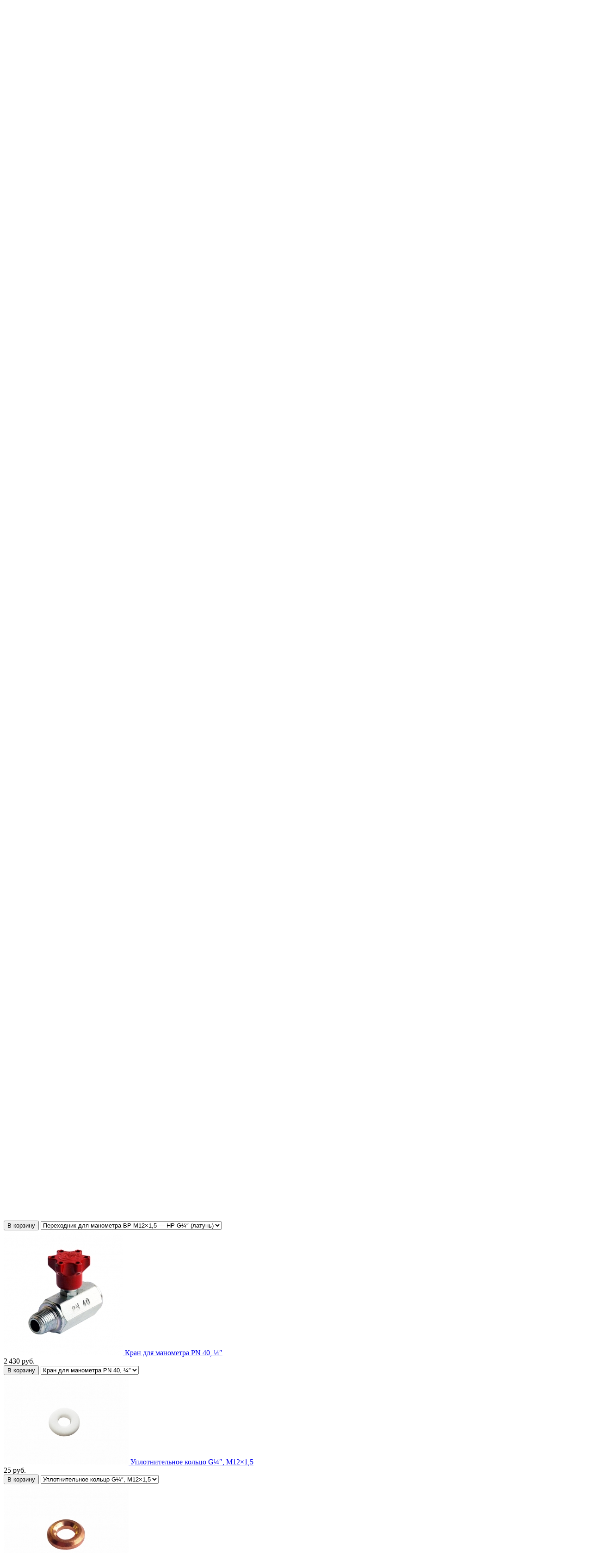

--- FILE ---
content_type: text/html; charset=UTF-8
request_url: https://24kw.ru/izmeritelnye-pribory/manometry/manometr-dm-1-063r-006-kgssm2.html
body_size: 8512
content:
<!DOCTYPE html>
<html lang="ru" prefix="og: https://ogp.me/ns#">
<head>
 <meta name="viewport" content="width=device-width, initial-scale=1.0">
<meta http-equiv="Content-Type" content="text/html; charset=utf-8" />
<base href="https://24kw.ru/" /> 
<title>Манометр БД ДМ-1-063Р (0…0,6 кгс/см²)</title>
<link rel="canonical" href="https://24kw.ru/izmeritelnye-pribory/manometry/manometr-dm-1-063r-006-kgssm2.html"/>


<meta name="description" content="Купить манометр БД ДМ-1-063Р (0…0,6 кгс/см²) в интернет-магазине по лучшей цене с доставкой, посмотреть параметры. Информация по оплате." />
<meta name="keywords" content="Манометр, ДМ-1-063Р, (0…0,6, кгс/см²), купить, цена, отзывы, инструкция" />


<link rel="apple-touch-icon" sizes="180x180" href="/apple-touch-icon.png">
<link rel="icon" type="image/png" sizes="32x32" href="/favicon-32x32.png">
<link rel="icon" type="image/png" sizes="16x16" href="/favicon-16x16.png">
<link rel="manifest" href="/site.webmanifest">

 <script src="design/template/js/jquery-2.1.4.min.js?v=7551"></script>

 <script src="design/template/js/slick.min.js?v=7551"></script>

 <script src="design/template/js/jquery.matchHeight-min.js?v=7551"></script>

 <link href="design/template/css/libs.css?v=7551" rel="stylesheet">
 <link href="design/template/css/style.css?v=7551" rel="stylesheet">
 <link href="design/template/css/responsive.css?v=7551" rel="stylesheet">

<meta name="yandex-verification" content="4dec05bd3e5fa0ac" />

</head>

<body>
<header class="header">

 <div class="container">

 

<a href="/" title="Магазин «24 киловатта»" class="flat">
<span class="flat1">24</span>
<span class="flat2"><span class="ch1">к</span><span class="ch2">ило</span><span class="ch3">в</span><span class="ch4">ат</span>т<span class="ch5">а</span></span>
</a>

<ul class="menu">
 <li class="menu_item">
 <a class="menu_link" href="/dostavka.html">Доставка</a>
 </li>
 <li class="menu_item">
 <a class="menu_link" href="/oplata.html">Оплата</a>
 </li>
 <li class="menu_item">
 <a class="menu_link" href="/kontakti.html">Контакты</a>
 </li>
 </ul>

<div class="phones">
 <div class="phones_inner">
<div>Москва: <a href="tel:+74955653564">+7 (495) 565-35-64</a></div>
<div>Санкт-Петербург: <a href="tel:+78126482839">+7 (812) 648-28-39</a></div>
 </div>
 </div>

 </div>

 <div class="header_bottom">
 <div class="container">
 <div class="categories">
 <div class="categories_heading fn_switch">
 <a href="/">



 <svg class="menu_icon" width="16px" height="12px" viewBox="0 0 16 12" version="1.1" xmlns="https://www.w3.org/2000/svg" xmlns:xlink="https://www.w3.org/1999/xlink">
 <g>
 <rect fill="currentColor" class="bar" x="1" y="10" width="16" height="2"></rect>
 <rect fill="currentColor" class="bar" x="1" y="5" width="16" height="2"></rect>
 <rect fill="currentColor" class="bar" x="1" y="0" width="16" height="2"></rect>
 </g>
 </svg>




 <span class="small-hidden">Каталог</span></a> </div>

 <nav class="categories_nav">
 
 <ul class="level_1 categories_menu ">
 <li class="category_item">
 <a class="category_link" href="/regulyatory-davleniya-gaza" data-category="2">
 <span>Регуляторы давления газа</span>
 <i class="arrow_right tablet-hidden">


<svg class="arrow_right" version="1.1" xmlns="https://www.w3.org/2000/svg" xmlns:xlink="https://www.w3.org/1999/xlink" width="24" height="24" viewBox="0 0 24 24">
 <path fill="currentColor" d="M16.462 12l-9.805-10.188c-0.368-0.371-0.368-0.971 0-1.344 0.368-0.371 0.962-0.371 1.33 0l10.751 10.858c0.368 0.372 0.368 0.973 0 1.344l-10.751 10.858c-0.368 0.372-0.962 0.371-1.33 0-0.368-0.369-0.368-0.971 0-1.344l9.805-10.184z"></path>
</svg>





</i>
 </a>
 <i class="fn_switch cat_switch lg-hidden"></i>
 <ul class="level_2 subcategory ">
 <li class="category_item">
 <a class="category_link" href="/regulyatory-davleniya-gaza/bitovye" data-category="31">Бытовые регуляторы</a>
 </li>
 <li class="category_item">
 <a class="category_link" href="/regulyatory-davleniya-gaza/komplektuyuschie" data-category="28">Комплектующие</a>
 </li>
 <li class="category_item">
 <a class="category_link" href="/regulyatory-davleniya-gaza/dlya-ballona" data-category="32">Редукторы для баллонов</a>
 </li>
 <li class="category_item">
 <a class="category_link" href="/regulyatory-davleniya-gaza/dlya-gazgoldera" data-category="33">Редукторы для газгольдера</a>
 </li>
 <li class="category_item">
 <a class="category_link" href="/regulyatory-davleniya-gaza/promyshlennye" data-category="34">Промышленные регуляторы</a>
 </li>
 <li class="category_item">
 <a class="category_link" href="/regulyatory-davleniya-gaza/stabilizatory" data-category="38">Стабилизаторы давления</a>
 </li>
 </ul>
 
 </li>
 <li class="category_item">
 <a class="category_link" href="/obogrevateli" data-category="57">Газовые обогреватели</a>
 </li>
 <li class="category_item">
 <a class="category_link" href="/punkty" data-category="35">Регуляторные пункты (ДРП)</a>
 </li>
 <li class="category_item">
 <a class="category_link" href="/schetchiki-gaza" data-category="54">Счетчики газа</a>
 </li>
 <li class="category_item">
 <a class="category_link" href="/ballonnye-ustanovki" data-category="5">
 <span>Баллонные установки</span>
 <i class="arrow_right tablet-hidden">


<svg class="arrow_right" version="1.1" xmlns="https://www.w3.org/2000/svg" xmlns:xlink="https://www.w3.org/1999/xlink" width="24" height="24" viewBox="0 0 24 24">
 <path fill="currentColor" d="M16.462 12l-9.805-10.188c-0.368-0.371-0.368-0.971 0-1.344 0.368-0.371 0.962-0.371 1.33 0l10.751 10.858c0.368 0.372 0.368 0.973 0 1.344l-10.751 10.858c-0.368 0.372-0.962 0.371-1.33 0-0.368-0.369-0.368-0.971 0-1.344l9.805-10.184z"></path>
</svg>





</i>
 </a>
 <i class="fn_switch cat_switch lg-hidden"></i>
 <ul class="level_2 subcategory ">
 <li class="category_item">
 <a class="category_link" href="/ballonnye-ustanovki/rampy" data-category="29">Газовые рампы</a>
 </li>
 <li class="category_item">
 <a class="category_link" href="/ballonnye-ustanovki/avtomat" data-category="30">С автоматическим переключением</a>
 </li>
 <li class="category_item">
 <a class="category_link" href="/ballonnye-ustanovki/gazovye-ballony" data-category="42">Газовые баллоны</a>
 </li>
 <li class="category_item">
 <a class="category_link" href="/ballonnye-ustanovki/components" data-category="12">Комплектующие</a>
 </li>
 </ul>
 
 </li>
 <li class="category_item">
 <a class="category_link" href="/ispariteli-sug" data-category="8">Испарители СУГ</a>
 </li>
 <li class="category_item">
 <a class="category_link" href="/armatura-dlya-gazgoldera" data-category="13">
 <span>Оборудование для газгольдера</span>
 <i class="arrow_right tablet-hidden">


<svg class="arrow_right" version="1.1" xmlns="https://www.w3.org/2000/svg" xmlns:xlink="https://www.w3.org/1999/xlink" width="24" height="24" viewBox="0 0 24 24">
 <path fill="currentColor" d="M16.462 12l-9.805-10.188c-0.368-0.371-0.368-0.971 0-1.344 0.368-0.371 0.962-0.371 1.33 0l10.751 10.858c0.368 0.372 0.368 0.973 0 1.344l-10.751 10.858c-0.368 0.372-0.962 0.371-1.33 0-0.368-0.369-0.368-0.971 0-1.344l9.805-10.184z"></path>
</svg>





</i>
 </a>
 <i class="fn_switch cat_switch lg-hidden"></i>
 <ul class="level_2 subcategory ">
 <li class="category_item">
 <a class="category_link" href="/armatura-dlya-gazgoldera/zapravochnye-klapany" data-category="14">Заправочные клапаны</a>
 </li>
 <li class="category_item">
 <a class="category_link" href="/armatura-dlya-gazgoldera/klapany-otbora-parovoj-fazy" data-category="15">Клапаны отбора паровой фазы</a>
 </li>
 <li class="category_item">
 <a class="category_link" href="/armatura-dlya-gazgoldera/klapany-otbora-zhidkoj-fazy" data-category="16">Клапаны отбора жидкой фазы</a>
 </li>
 <li class="category_item">
 <a class="category_link" href="/armatura-dlya-gazgoldera/predohranitelnye-klapany" data-category="6">Предохранительные клапаны</a>
 </li>
 <li class="category_item">
 <a class="category_link" href="/armatura-dlya-gazgoldera/urovnemery" data-category="7">Уровнемеры</a>
 </li>
 <li class="category_item">
 <a class="category_link" href="/armatura-dlya-gazgoldera/bobyshki" data-category="44">Бобышки</a>
 </li>
 <li class="category_item">
 <a class="category_link" href="/armatura-dlya-gazgoldera/protektory-magnievye" data-category="48">Протекторы магниевые</a>
 </li>
 <li class="category_item">
 <a class="category_link" href="/armatura-dlya-gazgoldera/skorostnye-klapany" data-category="27">Скоростные клапаны</a>
 </li>
 </ul>
 
 </li>
 <li class="category_item">
 <a class="category_link" href="/signalizatory-zagazovannosti" data-category="19">Сигнализаторы загазованности</a>
 </li>
 <li class="category_item">
 <a class="category_link" href="/truby-i-fitingi" data-category="20">
 <span>Трубы и фитинги</span>
 <i class="arrow_right tablet-hidden">


<svg class="arrow_right" version="1.1" xmlns="https://www.w3.org/2000/svg" xmlns:xlink="https://www.w3.org/1999/xlink" width="24" height="24" viewBox="0 0 24 24">
 <path fill="currentColor" d="M16.462 12l-9.805-10.188c-0.368-0.371-0.368-0.971 0-1.344 0.368-0.371 0.962-0.371 1.33 0l10.751 10.858c0.368 0.372 0.368 0.973 0 1.344l-10.751 10.858c-0.368 0.372-0.962 0.371-1.33 0-0.368-0.369-0.368-0.971 0-1.344l9.805-10.184z"></path>
</svg>





</i>
 </a>
 <i class="fn_switch cat_switch lg-hidden"></i>
 <ul class="level_2 subcategory ">
 <li class="category_item">
 <a class="category_link" href="/truby-i-fitingi/gofra-truby" data-category="49">Гофрированные нержавеющие трубы</a>
 </li>
 <li class="category_item">
 <a class="category_link" href="/truby-i-fitingi/fitingi-gofra-truba" data-category="50">Фитинги для гофрированных труб</a>
 </li>
 <li class="category_item">
 <a class="category_link" href="/truby-i-fitingi/krany-gofra-truba" data-category="51">Краны для гофрированных труб</a>
 </li>
 </ul>
 
 </li>
 <li class="category_item">
 <a class="category_link" href="/zapornaya-armatura" data-category="36">
 <span>Запорная арматура</span>
 <i class="arrow_right tablet-hidden">


<svg class="arrow_right" version="1.1" xmlns="https://www.w3.org/2000/svg" xmlns:xlink="https://www.w3.org/1999/xlink" width="24" height="24" viewBox="0 0 24 24">
 <path fill="currentColor" d="M16.462 12l-9.805-10.188c-0.368-0.371-0.368-0.971 0-1.344 0.368-0.371 0.962-0.371 1.33 0l10.751 10.858c0.368 0.372 0.368 0.973 0 1.344l-10.751 10.858c-0.368 0.372-0.962 0.371-1.33 0-0.368-0.369-0.368-0.971 0-1.344l9.805-10.184z"></path>
</svg>





</i>
 </a>
 <i class="fn_switch cat_switch lg-hidden"></i>
 <ul class="level_2 subcategory ">
 <li class="category_item">
 <a class="category_link" href="/zapornaya-armatura/termozapornye-klapany" data-category="56">Термозапорные клапаны</a>
 </li>
 <li class="category_item">
 <a class="category_link" href="/zapornaya-armatura/krany-dlya-manometrov" data-category="37">Краны для манометров</a>
 </li>
 <li class="category_item">
 <a class="category_link" href="/zapornaya-armatura/sharovye-krany" data-category="52">Шаровые краны</a>
 </li>
 </ul>
 
 </li>
 <li class="category_item">
 <a class="category_link" href="/izmeritelnye-pribory" data-category="39">
 <span>Измерительные приборы</span>
 <i class="arrow_right tablet-hidden">


<svg class="arrow_right" version="1.1" xmlns="https://www.w3.org/2000/svg" xmlns:xlink="https://www.w3.org/1999/xlink" width="24" height="24" viewBox="0 0 24 24">
 <path fill="currentColor" d="M16.462 12l-9.805-10.188c-0.368-0.371-0.368-0.971 0-1.344 0.368-0.371 0.962-0.371 1.33 0l10.751 10.858c0.368 0.372 0.368 0.973 0 1.344l-10.751 10.858c-0.368 0.372-0.962 0.371-1.33 0-0.368-0.369-0.368-0.971 0-1.344l9.805-10.184z"></path>
</svg>





</i>
 </a>
 <i class="fn_switch cat_switch lg-hidden"></i>
 <ul class="level_2 subcategory ">
 <li class="category_item">
 <a class="category_link selected" href="/izmeritelnye-pribory/manometry" data-category="41">Манометры</a>
 </li>
 <li class="category_item">
 <a class="category_link" href="/izmeritelnye-pribory/parts" data-category="43">Комплектующие</a>
 </li>
 </ul>
 
 </li>
 <li class="category_item">
 <a class="category_link" href="/gazgoldery" data-category="53">Газгольдеры</a>
 </li>
 </ul>
 
</nav> </div>
 <form id="fn_search" class="search" action="/search">
 <input class="fn_search search_input" type="text" name="text" value="" placeholder="Поиск по названию или артикулу"/>
<input type="hidden" name="searchid" value="2310952" />
<input type="hidden" name="web" value="0" />
 <button class="search_button" type="submit">
<svg class="search_icon" version="1.1" xmlns="https://www.w3.org/2000/svg" xmlns:xlink="https://www.w3.org/1999/xlink" width="26" height="28" viewBox="0 0 26 28">
 <path fill="currentColor" d="M18 13c0-3.859-3.141-7-7-7s-7 3.141-7 7 3.141 7 7 7 7-3.141 7-7zM26 26c0 1.094-0.906 2-2 2-0.531 0-1.047-0.219-1.406-0.594l-5.359-5.344c-1.828 1.266-4.016 1.937-6.234 1.937-6.078 0-11-4.922-11-11s4.922-11 11-11 11 4.922 11 11c0 2.219-0.672 4.406-1.937 6.234l5.359 5.359c0.359 0.359 0.578 0.875 0.578 1.406z"></path>
</svg>







</button>
 </form>



 <div id="cart_informer">
 
<a href="cart" class="cart_info">
 <span class="cart_counter">0</span>
</a> </div>

 <ul class="informers">


 </ul>
 </div>
 </div>
</header>
<div id="fn_content" class="main">
 
 <div class="container">
 <ul class="breadcrumbs" itemscope itemtype="https://schema.org/BreadcrumbList">
 <li itemprop="itemListElement" itemscope itemtype="https://schema.org/ListItem">
 <a href="/" itemprop="item"><span itemprop="name" title="Главная">Главная</span></a>
<meta itemprop="position" content="1" /></li>
 </li> 
 
 <li itemprop="itemListElement" itemscope itemtype="https://schema.org/ListItem"><a href="/izmeritelnye-pribory" title="Измерительные приборы" 
 itemprop="item"><span itemprop="name">Измерительные приборы</span></a>
<meta itemprop="position" content="2" /></li>
<li itemprop="itemListElement" itemscope itemtype="https://schema.org/ListItem"><a href="/izmeritelnye-pribory/manometry" title="Манометры и напоромеры" 
 itemprop="item"><span itemprop="name">Манометры и напоромеры</span></a>
<meta itemprop="position" content="3" /></li>
 <li style="display:none;" itemprop="itemListElement" itemscope itemtype="https://schema.org/ListItem"><a 
 itemprop="item" href="/izmeritelnye-pribory/manometry/manometr-dm-1-063r-006-kgssm2.html"><span itemprop="name">Манометр ДМ-1-063Р (0…0,6 кгс/см²)</span></a><meta itemprop="position" content="4" /></li>
 </ul> <div id="block_body">
 <h1 class="h2">
Манометр ДМ-1-063Р (0…0,6 кгс/см²) </h1>
<div class="block padding">
 <div class="fn_product product">
 <div class="row fn_transfer">
 <div class="col-lg-5 col-xl-5">
 <div class="product_image">
 <a href="https://24kw.ru/files/products/manometr-dm-1-063r-006-kgssm2_800x600w.jpg" data-fancybox="group" data-caption="Манометр ДМ-1-063Р (0…0,6 кгс/см²)">
 <img class="fn_img product_img"" src="https://24kw.ru/files/products/manometr-dm-1-063r-006-kgssm2_330x330.jpg" alt="Манометр ДМ-1-063Р (0…0,6 кгс/см²)" title="Манометр ДМ-1-063Р (0…0,6 кгс/см²)">
 </a>
 </div>
 
 </div>

 <div class="col-lg-7 col-xl-7">
 <div class="product_details">
 <div class="row">
 <div class="col-sm-6">
<div class="table-features">
 <div>
 <span>Присоединение штуцера:</span> 
M12×1,5
 

 </div>
 <div>
 <span>Предел измерений:</span> 
0.6
 
кгс/см²
 

 </div>
 <div>
 <span>Диаметр:</span> 
63
 
мм
 

 </div>
 <div>
 <span>Класс точности:</span> 
1.5
 

 </div>
 <div>
 <span>Степень пылевлагозащиты:</span> 
IP43
 

 </div>
 <div>
 <span>Расположение штуцера:</span> 
радиальное
 

 </div>
 <div>
 <span>Температура измеряемой среды:</span> 
до +160
 
°C
 

 </div>
 <div>
 <span>Материал корпуса:</span> 
сталь
 

 </div>
 <div>
 <span>Диапазон рабочих температур:</span> 
−40…+60
 
°C
 

 </div>
 <div>
 <span>Масса:</span> 
0.120
 
кг
 

 </div>

<div>
<span>Страна происхождения:</span> Россия
 </div>
<div>
<span>Гарантия:</span> 2 года
 </div>
</div>
<div class="attachment">
<i class="attach_file"></i><a href="files/downloads/bd_manometers_instruction.pdf" target="_blank">Инструкция по эксплуатации (PDF, 861 Кб)</a>
</div>
 </div>

 <div class="col-sm-6">
<div class="block_pr">
<div class="sku_stock">
<div class="product_sku">
<span>Артикул: 835</span>
</div>

<span class="no_stock fn_in_stock stock3" style="color: red;">Нет в наличии</span>
</div>
<div class="price">
<span class="fn_price">880</span>
<span>руб.</span>
</div>
<div class="nds">
НДС 22% включен
</div>


</div>
<div>
</div>

 </div>
 </div>


 </div>
 </div>
 </div>

 <div class="tabs clearfix">
 <div class="tab_navigation">
 <a href="#description">Описание</a>
 </div>
 
 <div class="tab_container">
 <div id="description" class="tab product_description content-text">
 <p><strong>ДМ-1-063Р&nbsp;(0&hellip;0.6 кгс/см&sup2;), кл. 1.5, M12&times;1,5</strong>&nbsp;&mdash; общетехнический манометр с трубчатой пружиной, предназначенный для измерения давления неагрессивных к медным сплавам жидких и газообразных, не вязких и не кристаллизующихся сред с температурой до 160&deg;C (вода, пар, газ, масло, керосин, бензин, дизельное топливо и др.). Область применения охватывает все отрасли промышленности, включая теплоснабжение, водоснабжение, вентиляцию и машиностроение. Корпус манометров в стандартном исполнении выполнен из стали, механизм &mdash; из латунного сплава.</p>

<h4>Принцип работы</h4>

<p>Принцип действия манометров основан на зависимости деформации чувствительного элемента от измеряемого давления. В качестве чувствительного элемента используется трубка Бурдона. Под воздействием измеряемого давления свободный конец трубки перемещается и с помощью специального механизма вращает стрелку манометра.</p>

<div class="information-list">
<p>Описание товара носит информационный характер. Производитель оставляет за собой право изменять характеристики, комплектацию, инструкцию по эксплуатации и внешний вид товара без предварительного уведомления.</p>

<p>Купить манометр БД ДМ-1-063Р (0…0,6 кгс/см²) можно с доставкой курьером по Москве и СПб, а также транспортными компаниями в любые регионы России.</p>
</div>
 </div>
 
 </div>
 </div>
 
 </div>
</div>

 
 <div class="h2">
 Сопутствующие товары
 </div>

 <div class="related clearfix">
 <div class="products_item no_padding col-sm-6 col-xl-3">
 <div class="preview fn_product">
 <div class="fn_transfer clearfix">

 <a class="preview_image" href="/izmeritelnye-pribory/parts/perehodnik-dlya-manometra-vr-m1215--nr-g.html" >
 <img class="fn_img preview_img" src="https://24kw.ru/files/products/perehodnik-dlya-manometra-vr-m1215--nr-g_270x270.jpg" alt="Переходник для манометра ВР M12×1,5 — НР G¼″ (сталь)" title="Переходник для манометра ВР M12×1,5 — НР G¼″ (сталь)"/>
 </a>
 <a class="product_name product_name3" data-product="353" href="/izmeritelnye-pribory/parts/perehodnik-dlya-manometra-vr-m1215--nr-g.html">Переходник для манометра ВР M12×1,5 — НР G¼″ (сталь)</a>

 <div class="price_container">
 <div class="price">
 <span class="fn_price">200</span> <span>руб.</span>
 </div>
 </div>

 <form class="fn_variants preview_form" action="/cart">

<button class="button buy fn_is_stock" type="submit"><span data-language="add_to_cart">В корзину</span></button>
 <select name="variant" class="fn_variant variant_select hidden">
 <option value="354" data-price="200" data-stock="1000">Переходник для манометра ВР M12×1,5 — НР G¼″ (сталь)</option>
 </select>

 </form>



 </div>
</div> </div>
 <div class="products_item no_padding col-sm-6 col-xl-3">
 <div class="preview fn_product">
 <div class="fn_transfer clearfix">

 <a class="preview_image" href="/izmeritelnye-pribory/parts/perehodnik-dlya-manometra-vr-m1215-nr-g-latun.html" >
 <img class="fn_img preview_img" src="https://24kw.ru/files/products/perehodnik-dlya-manometra-vr-m1215--nr-g-latun_270x270.jpg" alt="Переходник для манометра ВР M12×1,5 — НР G¼″ (латунь)" title="Переходник для манометра ВР M12×1,5 — НР G¼″ (латунь)"/>
 </a>
 <a class="product_name product_name3" data-product="388" href="/izmeritelnye-pribory/parts/perehodnik-dlya-manometra-vr-m1215-nr-g-latun.html">Переходник для манометра ВР M12×1,5 — НР G¼″ (латунь)</a>

 <div class="price_container">
 <div class="price">
 <span class="fn_price">450</span> <span>руб.</span>
 </div>
 </div>

 <form class="fn_variants preview_form" action="/cart">

<button class="button buy fn_is_stock" type="submit"><span data-language="add_to_cart">В корзину</span></button>
 <select name="variant" class="fn_variant variant_select hidden">
 <option value="389" data-price="450" data-stock="1000">Переходник для манометра ВР M12×1,5 — НР G¼″ (латунь)</option>
 </select>

 </form>



 </div>
</div> </div>
 <div class="products_item no_padding col-sm-6 col-xl-3">
 <div class="preview fn_product">
 <div class="fn_transfer clearfix">

 <a class="preview_image" href="/zapornaya-armatura/krany-dlya-manometrov/kran-dlya-manometra-pn-40.html" >
 <img class="fn_img preview_img" src="https://24kw.ru/files/products/kran-dlya-manometra-pn-40_270x270.jpg" alt="Кран для манометра PN 40, ¼″" title="Кран для манометра PN 40, ¼″"/>
 </a>
 <a class="product_name product_name3" data-product="332" href="/zapornaya-armatura/krany-dlya-manometrov/kran-dlya-manometra-pn-40.html">Кран для манометра PN 40, ¼″</a>

 <div class="price_container">
 <div class="price">
 <span class="fn_price">2&thinsp;430</span> <span>руб.</span>
 </div>
 </div>

 <form class="fn_variants preview_form" action="/cart">

<button class="button buy fn_is_stock" type="submit"><span data-language="add_to_cart">В корзину</span></button>
 <select name="variant" class="fn_variant variant_select hidden">
 <option value="333" data-price="2&thinsp;430" data-stock="1000">Кран для манометра PN 40, ¼″</option>
 </select>

 </form>



 </div>
</div> </div>
 <div class="products_item no_padding col-sm-6 col-xl-3">
 <div class="preview fn_product">
 <div class="fn_transfer clearfix">

 <a class="preview_image" href="/izmeritelnye-pribory/parts/uplotnitelnoe-koltso-g-m1215.html" >
 <img class="fn_img preview_img" src="https://24kw.ru/files/products/uplotnitelnoe-koltso-g-m1215_270x270.jpg" alt="Уплотнительное кольцо G¼″, M12×1,5" title="Уплотнительное кольцо G¼″, M12×1,5"/>
 </a>
 <a class="product_name product_name3" data-product="403" href="/izmeritelnye-pribory/parts/uplotnitelnoe-koltso-g-m1215.html">Уплотнительное кольцо G¼″, M12×1,5</a>

 <div class="price_container">
 <div class="price">
 <span class="fn_price">25</span> <span>руб.</span>
 </div>
 </div>

 <form class="fn_variants preview_form" action="/cart">

<button class="button buy fn_is_stock" type="submit"><span data-language="add_to_cart">В корзину</span></button>
 <select name="variant" class="fn_variant variant_select hidden">
 <option value="404" data-price="25" data-stock="1000">Уплотнительное кольцо G¼″, M12×1,5</option>
 </select>

 </form>



 </div>
</div> </div>
 <div class="products_item no_padding col-sm-6 col-xl-3">
 <div class="preview fn_product">
 <div class="fn_transfer clearfix">

 <a class="preview_image" href="/izmeritelnye-pribory/parts/shajba-figurnaya-mednaya-g-m1215.html" >
 <img class="fn_img preview_img" src="https://24kw.ru/files/products/shajba-figurnaya-mednaya-g-m1215_270x270.jpg" alt="Шайба фигурная медная G¼″, M12×1,5" title="Шайба фигурная медная G¼″, M12×1,5"/>
 </a>
 <a class="product_name product_name3" data-product="404" href="/izmeritelnye-pribory/parts/shajba-figurnaya-mednaya-g-m1215.html">Шайба фигурная медная G¼″, M12×1,5</a>

 <div class="price_container">
 <div class="price">
 <span class="fn_price">90</span> <span>руб.</span>
 </div>
 </div>

 <form class="fn_variants preview_form" action="/cart">

<button class="button buy fn_is_stock" type="submit"><span data-language="add_to_cart">В корзину</span></button>
 <select name="variant" class="fn_variant variant_select hidden">
 <option value="405" data-price="90" data-stock="1000">Шайба фигурная медная G¼″, M12×1,5</option>
 </select>

 </form>



 </div>
</div> </div>
 </div>


<script type="application/ld+json">
{
 "@context": "https://schema.org/",
 "@type": "Product",
 "name": "Манометр ДМ-1-063Р (0…0,6 кгс/см²)",
 "image": "https://24kw.ru/files/products/manometr-dm-1-063r-006-kgssm2_800x600.jpg", "description": "Купить Манометр ДМ-1-063Р (0…0,6 кгс/см²) с доставкой по России по низкой цене. Подробное описание, технические характеристики. Возможность подбора аналога другого бренда.",
 "sku": "382",
 "mpn": "507187",
 "brand": {
 "@type": "Thing",
 "name": "БД"
 },
 "review": {
 "@type": "Review",
 "reviewRating": {
 "@type": "Rating",
 "ratingValue": "5",
 "bestRating": "5"
 },
 "author": {
 "@type": "Person",
 "name": "Fred Benson"
 }
 },
 "aggregateRating": {
 "@type": "AggregateRating",
 "ratingValue": "4.7",
 "reviewCount": "31"
 },
 "offers": {
 "@type": "Offer",
 "url": "https://24kw.ru/izmeritelnye-pribory/manometry/manometr-dm-1-063r-006-kgssm2.html",
 "priceCurrency": "RUB",
"price": "880.00",
"priceValidUntil": "2026-01-27",
 "itemCondition": "http://schema.org/NewCondition",
"availability": "http://schema.org/InStock",
 "seller": {
 "@type": "Organization",
 "name": "24 киловатта"
 }
 }
}
</script>

<script type="application/ld+json">
{
 "@context": "https://schema.org",
 "@type": "WebSite",
 "url": "https://24kw.ru",
 "potentialAction": {
 "@type": "SearchAction",
 "target": "https://24kw.ru/search?text={search_term_string}&searchid=2310952&web=0",
 "query-input": "required name=search_term_string"
 }
}
</script>

<script type="application/ld+json">
{
 "@context": "https://schema.org",
 "@type": "FAQPage",
 "mainEntity": [
{
 "@type": "Question",
 "name": "Как оплатить товар?",
 "acceptedAnswer": {
 "@type": "Answer",
 "text": "
 <p>В нашем магазине возможны следующие варианты оплаты:</p>
 <ul>
<li>Наличными курьеру</li>
<li>Банковской картой при получении</li>
<li>Онлайн оплата картой Visa / MasterCard на сайте</li>
<li>Банковский перевод</li>
<li>Безналичная оплата</li>
</ul>"
 }
},
{
 "@type": "Question",
 "name": "Какие способы доставки?",
 "acceptedAnswer": {
 "@type": "Answer",
 "text": "
 <p>Доставка товаров осуществляется собственной курьерской службой доставки в черте города либо транспортными компаниями во все регионы России.</p>"
 }
},
{
 "@type": "Question",
 "name": "Как связаться с нами?",
 "acceptedAnswer": {
 "@type": "Answer",
 "text": "<p>Многоканальный телефон:&nbsp;<strong>+7 (495) 565-35-64</strong></p>

<p>Время работы офиса:&nbsp;пн.&nbsp;&mdash; пт., 10:00&ndash;18:00, без перерыва на обед. Прием заказов через корзину &mdash; круглосуточно. Подробнее &mdash; на странице&nbsp;&laquo;<a href='https://24kw.ru/kontakti.html'>Контакты</a>&raquo;.</p>
"
 }
 }]
}
</script>


 </div>
 </div>

 <div class="container">
<section class="contacts_bottom">
<div class="row">
<div class="col-md-6 contacts_bottom_wrapper_title">
<span class="contacts_bottom_title">
Хотите купить манометр БД ДМ-1-063Р (0…0,6 кгс/см²), но остались вопросы?
</span>
</div> 
<div class="col-md-6 contacts_bottom_wrapper_description">
<p class="contacts_bottom_description">
Квалифицированная консультация инженера:
</p> 
<div class="row">
<div class="col-lg-6">
<p class="contacts_bottom_wrapper_contact_telephone">
<a href="tel:+74955653564">+7 (495) 565-35-64</a>
</p> 
</div>
<div class="col-lg-6">
<p class="contacts_bottom_wrapper_contact_email">info@24kw.ru</p>
</div>
</div>
</div>
</div>
</section></div>

</div>
<footer class="footer">
 <div class="container">
<div class="row">
<div class="col-md-6">
<ul class="clearfix">
<li>
<a href="/dostavka.html" title="Доставка">Доставка</a>
</li>
<li>
<a href="/oplata.html" title="Оплата">Оплата</a>
</li>
<li>
<a href="/kontakti.html" title="Контакты">Контакты</a>
</li>
</ul>
<ul class="clearfix">
<li>
<a href="/garantiya.html" title="Гарантия">Гарантия</a>
</li>
<li>
<a href="/vozvrat.html" title="Возврат">Возврат</a>
</li>
<li>
<a href="/soglashenie.html" title="Пользовательское соглашение">Cоглашение</a>
</li>
<li>
<a href="/politika.html" title="Политика конфиденциальности">Конфиденциальность</a>
</li>
</ul>
</div>
<div class="col-md-6 text_right">
<p>
© 2016&ndash;2026 Газовое оборудование для дома и предприятия
<br><img src="design/template/images/ico-visa.svg" width="30" height="30" style="margin-right:15px;"> 
<img src="design/template/images/ico-mastercard.svg" width="30" height="30">
</p>
</div>
</div>
</div>
</footer>
<div class="hidden">
 <form id="callback" method="post">
<div class="block_callback">
 <div class="popup_heading">
 Заказать звонок
 </div>

 <div class="form_group">
 <input class="form_input" type="text" name="name" placeholder="ФИО">
 </div>
 <div class="form_group">
 <input class="form_input" type="text" name="phone" placeholder="Телефон">
 </div>
 <div class="form_group">
 <textarea class="form_textarea" rows="3" name="message" placeholder="Сообщение"></textarea>
 </div>
 <div class="center">
 <input class="button order callback_button" type="submit" name="callback" value="Отправить" autofocus>
<img class="submit_row_callback" src="design/template/images/loading.svg" width="36" height="36">
 </div>
</div>
 </form>
</div>
<script src="design/template/js/jquery-ui-1.9.2.custom.min.js?v=7551"></script>
<link href="design/template/css/jquery.fancybox.min.css?v=7551" rel="stylesheet">
<script src="design/template/js/jquery.fancybox.min.js?v=7551" defer></script>

<script src="design/template/js/jquery.inputmask.js?v=7551" defer></script>
<script src="design/template/js/jquery.validate.min.js?v=7551" defer></script>
<script src="design/template/js/jquery.form.js?v=7551" defer></script>
<script src="design/template/js/jquery.autocomplete-min.js?v=7551" defer></script>
<script src="design/template/js/jquery.sticky.js?v=7551" defer></script>

<script src="design/template/js/jquery.main.js?v=7551"></script>

<script src="design/template/js/fixed.js?v=7551"></script>


<!-- Yandex.Metrika counter --> <script type="text/javascript" > (function(m,e,t,r,i,k,a){m[i]=m[i]||function(){(m[i].a=m[i].a||[]).push(arguments)}; m[i].l=1*new Date(); for (var j = 0; j < document.scripts.length; j++) {if (document.scripts[j].src === r) { return; }} k=e.createElement(t),a=e.getElementsByTagName(t)[0],k.async=1,k.src=r,a.parentNode.insertBefore(k,a)}) (window, document, "script", "https://mc.yandex.ru/metrika/tag.js", "ym"); ym(46814244, "init", { clickmap:true, trackLinks:true, accurateTrackBounce:true, webvisor:true }); </script> <noscript><div><img src="https://mc.yandex.ru/watch/46814244" style="position:absolute; left:-9999px;" alt="" /></div></noscript> <!-- /Yandex.Metrika counter -->
<div id="cookie_note">
 <p>Мы используем файлы cookies для улучшения работы сайта. Оставаясь на нашем сайте или нажимая на кнопку &laquo;Я&nbsp;согласен&raquo;, вы соглашаетесь с условиями
 их использования. Чтобы ознакомиться с нашими Положениями о конфиденциальности, <a href="/politika.html" target="_blank">нажмите здесь</a>.</p>
 <button class="cookie_accept btn-pick-up">Я&nbsp;согласен</button>
</div>

</body>
</html>